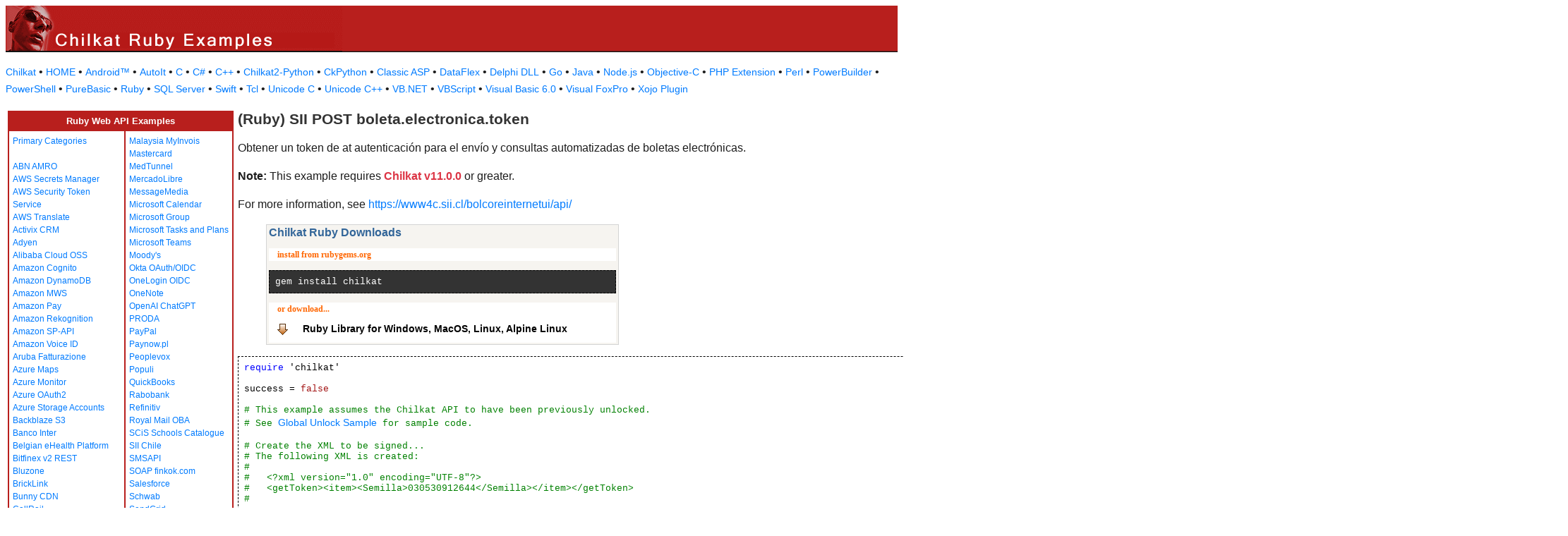

--- FILE ---
content_type: text/html
request_url: https://www.example-code.com/ruby/sii_POST_boleta_electronica_token.asp
body_size: 21363
content:

<!DOCTYPE HTML PUBLIC "-//W3C//DTD HTML 3.2//EN">
<HTML>
<head>
<title>Ruby SII POST boleta.electronica.token</title>
<meta http-equiv="Content-Type" content="text/html; charset=utf-8">
<link href="/css/detail.css" rel="stylesheet" type="text/css" />
<link href="/css/download.css" rel="stylesheet" type="text/css" />
<link href="/css/table.css" rel="stylesheet" type="text/css" />
<link href="/css/ex_new.css" rel="stylesheet" type="text/css" />
</head>

<body bgcolor="#FFFFFF">

<table width="100%" cellspacing="0" cellpadding="0" background="images/bg.gif?v=2">
  <tr> 
    <td><a href="default.asp"><img src="images/banner.gif?v=2" width="477" height="66" border="0" alt="Chilkat Examples"></a></td>
  </tr>
</table>

<p class="new-h-nav">
<a href="https://www.chilkatsoft.com">Chilkat</a> &#149; 
<a href="https://www.example-code.com/">HOME</a> &#149; <a href="/android/default.asp">Android&trade;</a>
 &#149; <a href="/autoit/default.asp">AutoIt</a>
 &#149; <a href="/C/default.asp">C</a>
 &#149; <a href="/csharp/default.asp">C#</a>
 &#149; <a href="/cpp/default.asp">C++</a>
 &#149; <a href="/chilkat2-python/default.asp">Chilkat2-Python</a>
 &#149; <a href="/python/default.asp">CkPython</a>
 &#149; <a href="/asp/default.asp">Classic ASP</a>
 &#149; <a href="/dataflex/default.asp">DataFlex</a>
 &#149; <a href="/delphiDll/default.asp">Delphi DLL</a>
 &#149; <a href="/golang/default.asp">Go</a>
 &#149; <a href="/java/default.asp">Java</a>
 &#149; <a href="/nodejs/default.asp">Node.js</a>
 &#149; <a href="/objc/default.asp">Objective-C</a>
 &#149; <a href="/phpExt/default.asp">PHP Extension</a>
 &#149; <a href="/perl/default.asp">Perl</a>
 &#149; <a href="/powerbuilder/default.asp">PowerBuilder</a>
 &#149; <a href="/powershell/default.asp">PowerShell</a>
 &#149; <a href="/purebasic/default.asp">PureBasic</a>
 &#149; <a href="/ruby/default.asp">Ruby</a>
 &#149; <a href="/sql/default.asp">SQL Server</a>
 &#149; <a href="/swift/default.asp">Swift</a>
 &#149; <a href="/tcl/default.asp">Tcl</a>
 &#149; <a href="/unicodeC/default.asp">Unicode C</a>
 &#149; <a href="/unicodeCpp/default.asp">Unicode C++</a>
 &#149; <a href="/vbnet/default.asp">VB.NET</a>
 &#149; <a href="/vbscript/default.asp">VBScript</a>
 &#149; <a href="/vb6/default.asp">Visual Basic 6.0</a>
 &#149; <a href="/foxpro/default.asp">Visual FoxPro</a>
 &#149; <a href="/xojo/default.asp">Xojo Plugin</a>

</p>
 
<table width="100%" cellspacing="0" cellpadding="3">
  <tr> 
    <td width="160" valign="top">      
<table width="320" border="1" cellspacing="0" cellpadding="5" bgcolor="#FFFFFF" bordercolor="#B81F1D" align="left">
  <tr valign="top" bgcolor="#B81F1D"> 
    <td colspan=2> 
      <div align="center"><font size="2" color="#FFFFFF"><b>Ruby Web API Examples</b></font></div>
          </td>
        </tr>
  <tr valign="top"> 
    <td> 
<a href="default.asp">Primary Categories</a><br><br>
<a href="abn_amro.asp">ABN AMRO</a><br>
<a href="awsSecretsManager.asp">AWS Secrets Manager</a><br>
<a href="aws_sts.asp">AWS Security Token Service</a><br>
<a href="aws_translate.asp">AWS Translate</a><br>
<a href="activix.asp">Activix CRM</a><br>
<a href="adyen.asp">Adyen</a><br>
<a href="aliyun_oss.asp">Alibaba Cloud OSS</a><br>
<a href="cognito.asp">Amazon Cognito</a><br>
<a href="dynamodb.asp">Amazon DynamoDB</a><br>
<a href="mws.asp">Amazon MWS</a><br>
<a href="amazon_pay.asp">Amazon Pay</a><br>
<a href="rekognition.asp">Amazon Rekognition</a><br>
<a href="sp_api.asp">Amazon SP-API</a><br>
<a href="voiceId.asp">Amazon Voice ID</a><br>
<a href="aruba_fatturazione.asp">Aruba Fatturazione</a><br>
<a href="azure_maps.asp">Azure Maps</a><br>
<a href="azure_monitor.asp">Azure Monitor</a><br>
<a href="azure_oauth2.asp">Azure OAuth2</a><br>
<a href="azure_storage_accounts.asp">Azure Storage Accounts</a><br>
<a href="backblaze_s3.asp">Backblaze S3</a><br>
<a href="banco_inter.asp">Banco Inter</a><br>
<a href="ehealth.fgov.be.asp">Belgian eHealth Platform</a><br>
<a href="bitfinex_v2_rest.asp">Bitfinex v2 REST</a><br>
<a href="bluzone.asp">Bluzone</a><br>
<a href="bricklink.asp">BrickLink</a><br>
<a href="bunny.asp">Bunny CDN</a><br>
<a href="callrail.asp">CallRail</a><br>
<a href="cardConnect.asp">CardConnect</a><br>
<a href="cerved.asp">Cerved</a><br>
<a href="clickBank.asp">ClickBank</a><br>
<a href="clickatell.asp">Clickatell</a><br>
<a href="cloudfare.asp">Cloudfare</a><br>
<a href="constantcontact.asp">Constant Contact</a><br>
<a href="datev.asp">Datev</a><br>
<a href="docusign.asp">DocuSign</a><br>
<a href="duo.asp">Duo Auth MFA</a><br>
<a href="etrade.asp">ETrade</a><br>
<a href="ecwid.asp">Ecwid</a><br>
<a href="itida.asp">Egypt ITIDA</a><br>
<a href="egypt_ereceipt.asp">Egypt eReceipt</a><br>
<a href="etsy.asp">Etsy</a><br>
<a href="facebook.asp">Facebook</a><br>
<a href="faire.asp">Faire</a><br>
<a href="frame_io.asp">Frame.io</a><br>
<a href="geoop.asp">GeoOp</a><br>
<a href="getHarvest.asp">GetHarvest</a><br>
<a href="globalpayments.asp">Global Payments</a><br>
<a href="google_people_api.asp">Google People</a><br>
<a href="googleSearchConsole.asp">Google Search Console</a><br>
<a href="googleTranslate.asp">Google Translate</a><br>
<a href="googleVision.asp">Google Vision</a><br>
<a href="nav_invoice.asp">Hungary NAV Invoicing</a><br>
<a href="ibm_text_to_speech.asp">IBM Text to Speech</a><br>
<a href="ibanity.asp">Ibanity</a><br>
<a href="intakeq.asp">IntakeQ</a><br>
<a href="jcc_cyprus.asp">JCC Cyprus</a><br>
<a href="jira.asp">Jira</a><br>
<a href="lemonsqueezy.asp">Lemon Squeezy</a><br>
<a href="lightspeed.asp">Lightspeed</a><br>
<a href="myob.asp">MYOB</a><br>
<a href="magento.asp">Magento</a><br>
<a href="mailgun.asp">Mailgun</a><br>
</td><td><a href="myinvois.asp">Malaysia MyInvois</a><br>
<a href="mastercard.asp">Mastercard</a><br>
<a href="medTunnel.asp">MedTunnel</a><br>
<a href="mercadolibre.asp">MercadoLibre</a><br>
<a href="messagemedia.asp">MessageMedia</a><br>
<a href="msGraphCalendar.asp">Microsoft Calendar</a><br>
<a href="msGraphGroup.asp">Microsoft Group</a><br>
<a href="msGraphTaskPlans.asp">Microsoft Tasks and Plans</a><br>
<a href="teams.asp">Microsoft Teams</a><br>
<a href="moodys.asp">Moody's</a><br>
<a href="okta_oauth_oidc.asp">Okta OAuth/OIDC</a><br>
<a href="onelogin_oidc.asp">OneLogin OIDC</a><br>
<a href="onenote.asp">OneNote</a><br>
<a href="openai.asp">OpenAI ChatGPT</a><br>
<a href="PRODA.asp">PRODA</a><br>
<a href="paypal.asp">PayPal</a><br>
<a href="paynow.asp">Paynow.pl</a><br>
<a href="peoplevox.asp">Peoplevox</a><br>
<a href="populi.asp">Populi</a><br>
<a href="quickbooks.asp">QuickBooks</a><br>
<a href="rabobank.asp">Rabobank</a><br>
<a href="refinitiv.asp">Refinitiv</a><br>
<a href="royalMail.asp">Royal Mail OBA</a><br>
<a href="scis.asp">SCiS Schools Catalogue</a><br>
<a href="sii.asp">SII Chile</a><br>
<a href="smsapi.asp">SMSAPI</a><br>
<a href="finkok.asp">SOAP finkok.com</a><br>
<a href="salesforce.asp">Salesforce</a><br>
<a href="schwab.asp">Schwab</a><br>
<a href="sendgrid.asp">SendGrid</a><br>
<a href="shippo.asp">Shippo</a><br>
<a href="shopify.asp">Shopify</a><br>
<a href="shopware.asp">Shopware</a><br>
<a href="shopware6.asp">Shopware 6</a><br>
<a href="simpletexting.asp">SimpleTexting</a><br>
<a href="square.asp">Square</a><br>
<a href="stripe.asp">Stripe</a><br>
<a href="sugarCRM.asp">SugarCRM</a><br>
<a href="ticketBAI.asp">TicketBAI</a><br>
<a href="tiktok_shop.asp">TikTok Shop</a><br>
<a href="trello.asp">Trello</a><br>
<a href="twilio.asp">Twilio</a><br>
<a href="ups.asp">UPS</a><br>
<a href="UniPin.asp">UniPin</a><br>
<a href="verifactu.asp">Verifactu</a><br>
<a href="voicebase.asp">VoiceBase</a><br>
<a href="vonage.asp">Vonage</a><br>
<a href="watrend.asp">WaTrend</a><br>
<a href="walmart_v3.asp">Walmart v3</a><br>
<a href="wasabi.asp">Wasabi</a><br>
<a href="whatsapp.asp">WhatsApp</a><br>
<a href="wix.asp">WiX</a><br>
<a href="woocommerce.asp">WooCommerce</a><br>
<a href="wordpress.asp">WordPress</a><br>
<a href="xero.asp">Xero</a><br>
<a href="yahooMail.asp">Yahoo Mail</a><br>
<a href="yapily.asp">Yapily</a><br>
<a href="yousign.asp">Yousign</a><br>
<a href="zatca.asp">ZATCA</a><br>
<a href="zendesk.asp">Zendesk</a><br>
<a href="zoom.asp">Zoom</a><br>
<a href="aaa_misc.asp">_Miscellaneous_</a><br>
<a href="ebay.asp">eBay</a><br>
<a href="effectconnect.asp">effectconnect</a><br>
<a href="hacienda_cr.asp">hacienda.go.cr</a><br>

<p></p>
<p>&nbsp;</p>
<p>&nbsp;</p>
<p>&nbsp;</p>
          </td>
        </tr>
      </table>
      
      
 
</td>
    <td valign="top"> 
      <h1><b>(Ruby) SII POST boleta.electronica.token</b></h1>
      
      <p>Obtener un token de at autenticación para el envío y consultas automatizadas de boletas electrónicas.<p><b>Note:</b> This example requires <span style="color: #dc3545; font-weight: bold">Chilkat v11.0.0</span> or greater.</p></p><p>For more information, see <a href="https://www4c.sii.cl/bolcoreinternetui/api/">https://www4c.sii.cl/bolcoreinternetui/api/</a></p>
		<blockquote><table class="reference" width="500"><tr><td valign="top" colspan="3">
   <h2 id="subhdr">Chilkat Ruby Downloads</h2>
   		<p class="button">install from rubygems.org</p>
   		<pre style="background-color: #333333; color: white; font-family: 'Courier New', monospace;">gem install chilkat</pre>
		<p class="button">or download... <a href="http://www.chilkatsoft.com/ruby.asp">Ruby Library for  Windows, MacOS, Linux, Alpine Linux</a></p>
   </td></tr>
</table>

</blockquote>
      <pre id="exCode"><span id="keyw">require</span> 'chilkat'

success = <span id="lit">false</span>

<span id="cmt"># This example assumes the Chilkat API to have been previously unlocked.</span>
<span id="cmt"># See <a href="global_unlock.asp">Global Unlock Sample</a> for sample code.</span>

<span id="cmt"># Create the XML to be signed...</span>
<span id="cmt"># The following XML is created:</span>
<span id="cmt"># </span>
<span id="cmt">#   &lt;?xml version=&quot;1.0&quot; encoding=&quot;UTF-8&quot;?&gt;</span>
<span id="cmt">#   &lt;getToken&gt;&lt;item&gt;&lt;Semilla&gt;030530912644&lt;/Semilla&gt;&lt;/item&gt;&lt;/getToken&gt;</span>
<span id="cmt"># </span>
xmlToSign = <span id="dtyp">Chilkat::<a target="_top" href="https://www.chilkatsoft.com/refdoc/rubyCkXmlRef.html"><a target="_top" href="https://www.chilkatsoft.com/refdoc/rubyCkXmlRef.html">CkXml</a></a></span>.new()
xmlToSign.<span id="dtyp">put_Tag</span>(<span id="lit">&quot;getToken&quot;</span>)
xmlToSign.<span id="dtyp">UpdateChildContent</span>(<span id="lit">&quot;item|Semilla&quot;</span>,<span id="lit">&quot;030530912644&quot;</span>)

<span id="cmt"># Sign the XML.</span>
<span id="cmt"># </span>
<span id="cmt"># We wish to create the following signed XML:</span>

<span id="cmt">#   &lt;?xml version=&quot;1.0&quot; encoding=&quot;UTF-8&quot;?&gt;</span>
<span id="cmt">#   &lt;getToken&gt;</span>
<span id="cmt">#   	&lt;item&gt;</span>
<span id="cmt">#   		&lt;Semilla&gt;030530912644&lt;/Semilla&gt;</span>
<span id="cmt">#   	&lt;/item&gt;</span>
<span id="cmt">#   	&lt;Signature xmlns=&quot;http://www.w3.org/2000/09/xmldsig#&quot;&gt;</span>
<span id="cmt">#   		&lt;SignedInfo&gt;</span>
<span id="cmt">#   			&lt;CanonicalizationMethod Algorithm=&quot;http://www.w3.org/TR/2001/REC-xml-c14n-20010315&quot;&gt;</span>
<span id="cmt">#   			&lt;/CanonicalizationMethod&gt;</span>
<span id="cmt">#   			&lt;SignatureMethod Algorithm=&quot;http://www.w3.org/2000/09/xmldsig#rsa-sha1&quot;&gt;</span>
<span id="cmt">#   			&lt;/SignatureMethod&gt;</span>
<span id="cmt">#   			&lt;Reference URI=&quot;&quot;&gt;</span>
<span id="cmt">#   				&lt;Transforms&gt;</span>
<span id="cmt">#   					&lt;Transform Algorithm=&quot;http://www.w3.org/2000/09/xmldsig#enveloped-signature&quot;&gt;</span>
<span id="cmt">#   					&lt;/Transform&gt;</span>
<span id="cmt">#   				&lt;/Transforms&gt;</span>
<span id="cmt">#   				&lt;DigestMethod Algorithm=&quot;http://www.w3.org/2000/09/xmldsig#sha1&quot;&gt;</span>
<span id="cmt">#   				&lt;/DigestMethod&gt;</span>
<span id="cmt">#   				&lt;DigestValue&gt;l2s9BqLppHaWo+w1Al1J5SsYScs=&lt;/DigestValue&gt;</span>
<span id="cmt">#   			&lt;/Reference&gt;</span>
<span id="cmt">#   		&lt;/SignedInfo&gt;</span>
<span id="cmt">#   		&lt;SignatureValue&gt;jlbzatIIBLW8AjH++5uVTTrGIMVwGButuoAR88y/hvSc1+6/eW1K864fK3cKi76oArqk7lAM4pP okoXme0JT/hRXXGo6ecuKzO18z2WfPWwgnN0f3ac03TDu7PwfqiDG9mhQpYfIkNp6GNJIiqlg9PG2w1fOJ1QoypsrQmKq6 YU=&lt;/SignatureValue&gt;</span>
<span id="cmt">#   		&lt;KeyInfo&gt;</span>
<span id="cmt">#   			&lt;KeyValue&gt;</span>
<span id="cmt">#   				&lt;RSAKeyValue&gt;</span>
<span id="cmt">#   					&lt;Modulus&gt;2Pb4kEB19m7NmOUYew9f36325yrTLTPMU7qzYG2A0/BsubxDdgQw2Op0x6zXvOVX sYI9KkPXtD5orKJMjwxYRv9wUWdyiE776Rv4ljfJO7EQhIK1fDQDnPt0HefBS06Xzg2QLBvLR+pe1vc6C02Dr99v+lnLA8 mnZiJlRHndhNU=&lt;/Modulus&gt;</span>
<span id="cmt">#   					&lt;Exponent&gt;AQAB&lt;/Exponent&gt;</span>
<span id="cmt">#   				&lt;/RSAKeyValue&gt;</span>
<span id="cmt">#   			&lt;/KeyValue&gt;</span>
<span id="cmt">#   			&lt;X509Data&gt;</span>
<span id="cmt">#   				&lt;X509Certificate&gt;MIIF1DCCBLygAwIBAgIDAQNtMA0GCSqGSIb3DQEBBQUAMIHGMQswCQYDVQQG</span>
<span id="cmt">#   EwJDTDEYMBYGA1UEChMPQWNlcHRhLmNvbSBTLkEuMTgwNgYDVQQLEy9BdXRv</span>
<span id="cmt">#   cmlkYWQgY2VydGlmaWNhZG9yYSBDbGFzZSAzIHBlcnNvbmEgbmF0dXJhbDFD</span>
<span id="cmt">#   MEEGA1UEAxM6QWNlcHRhLmNvbSBBdXRvcmlkYWQgY2VydGlmaWNhZG9yYSBD</span>
<span id="cmt">#   bGFzZSAzIHBlcnNvbmEgbmF0dXJhbDEeMBwGCSqGSIb3DQEJARYPaW5mb0Bh</span>
<span id="cmt">#   Y2VwdGEuY29tMB4XDTAxMDkyNTIxMDgxMloXDTAyMDkyNTIxMDgxMlowgZ8x</span>
<span id="cmt">#   CzAJBgNVBAYTAkNMMRgwFgYDVQQKEw9BY2VwdGEuY29tIFMuQS4xLDAqBgNV</span>
<span id="cmt">#   BAsTI0NlcnRpZmljYWRvIENsYXNlIDMgUGVyc29uYSBOYXR1cmFsMRwwGgYJ</span>
<span id="cmt">#   KoZIhvcNAQkBFg1uY2hlbGVAc2lpLmNsMSowKAYDVQQDEyFOSUNPTEFTIFpB</span>
<span id="cmt">#   UFJJQU4gQ0hFTEVCSUZTS0kgQkFFWkEwgZ8wDQYJKoZIhvcNAQEBBQADgY0A</span>
<span id="cmt">#   MIGJAoGBANj2+JBAdfZuzZjlGHsPX9+t9ucq0y0zzFO6s2BtgNPwbLm8Q3YE</span>
<span id="cmt">#   MNjqdMes17zlV7GCPSpD17Q+aKyiTI8MWEb/cFFncohO++kb+JY3yTuxEISC</span>
<span id="cmt">#   tXw0A5z7dB3nwUtOl84NkCwby0fqXtb3OgtNg6/fb/pZywPJp2YiZUR53YTV</span>
<span id="cmt">#   AgMBAAGjggJyMIICbjAdBggrBgEEAbVrDwQRFg9BY2VwdGEuY29tIFMuQS4w</span>
<span id="cmt">#   JQYDVR0RBB4wHKAaBggrBgEEAcEBAaAOFgwxMC40MTEuODcxLTIwDwYIKwYB</span>
<span id="cmt">#   Jh0z1DR3Pl3xOiaFIjSXsQO2PSzcA3wZXYF+KDrMul8e5lAF2NNiLmMVtXEx</span>
<span id="cmt">#   ZykMaTGGWS0ZETDhJmBwEZGpP4+lt/JhgwF1Sb6wdrXp7MFCJUc1Tj+/5JqH</span>
<span id="cmt">#   1kP0E63/hVElrcP0g8Zn8Z+vr/PMGW1kKgE0IyS4iJ8eIhNSK5phFyKJUn0l</span>
<span id="cmt">#   BmIZX7u89d5u7X8=</span>
<span id="cmt">#   &lt;/X509Certificate&gt;</span>
<span id="cmt">#   			&lt;/X509Data&gt;</span>
<span id="cmt">#   		&lt;/KeyInfo&gt;</span>
<span id="cmt">#   	&lt;/Signature&gt;</span>
<span id="cmt">#   &lt;/getToken&gt;</span>

gen = <span id="dtyp">Chilkat::<a target="_top" href="https://www.chilkatsoft.com/refdoc/rubyCkXmlDSigGenRef.html"><a target="_top" href="https://www.chilkatsoft.com/refdoc/rubyCkXmlDSigGenRef.html">CkXmlDSigGen</a></a></span>.new()

gen.<span id="dtyp">put_SigLocation</span>(<span id="lit">&quot;getToken&quot;</span>)
gen.<span id="dtyp">put_SigLocationMod</span>(<span id="lit">0</span>)
gen.<span id="dtyp">put_SigNamespacePrefix</span>(<span id="lit">&quot;&quot;</span>)
gen.<span id="dtyp">put_SigNamespaceUri</span>(<span id="lit">&quot;http://www.w3.org/2000/09/xmldsig#&quot;</span>)
gen.<span id="dtyp">put_SignedInfoCanonAlg</span>(<span id="lit">&quot;C14N&quot;</span>)
gen.<span id="dtyp">put_SignedInfoDigestMethod</span>(<span id="lit">&quot;sha1&quot;</span>)

<span id="cmt"># -------- Reference 1 --------</span>
gen.<span id="dtyp">AddSameDocRef</span>(<span id="lit">&quot;&quot;</span>,<span id="lit">&quot;sha1&quot;</span>,<span id="lit">&quot;&quot;</span>,<span id="lit">&quot;&quot;</span>,<span id="lit">&quot;&quot;</span>)

<span id="cmt"># Provide a certificate + private key. (PFX password is test123)</span>
cert = <span id="dtyp">Chilkat::<a target="_top" href="https://www.chilkatsoft.com/refdoc/rubyCkCertRef.html"><a target="_top" href="https://www.chilkatsoft.com/refdoc/rubyCkCertRef.html">CkCert</a></a></span>.new()
success = cert.<span id="dtyp">LoadPfxFile</span>(<span id="lit">&quot;qa_data/pfx/cert_test123.pfx&quot;</span>,<span id="lit">&quot;test123&quot;</span>)
<span id="keyw">if</span> (success == <span id="lit">false</span>)
    <span id="keyw">print</span> cert.<span id="dtyp">lastErrorText</span>() + &quot;\n&quot;;
    <span id="keyw">exit</span>
<span id="keyw">end</span>

gen.<span id="dtyp">SetX509Cert</span>(cert,<span id="lit">true</span>)

gen.<span id="dtyp">put_KeyInfoType</span>(<span id="lit">&quot;X509Data+KeyValue&quot;</span>)
gen.<span id="dtyp">put_X509Type</span>(<span id="lit">&quot;Certificate&quot;</span>)

<span id="cmt"># Load XML to be signed...</span>
sbXml = <span id="dtyp">Chilkat::<a target="_top" href="https://www.chilkatsoft.com/refdoc/rubyCkStringBuilderRef.html"><a target="_top" href="https://www.chilkatsoft.com/refdoc/rubyCkStringBuilderRef.html">CkStringBuilder</a></a></span>.new()
xmlToSign.<span id="dtyp">GetXmlSb</span>(sbXml)

gen.<span id="dtyp">put_Behaviors</span>(<span id="lit">&quot;IndentedSignature&quot;</span>)

<span id="cmt"># Sign the XML...</span>
success = gen.<span id="dtyp">CreateXmlDSigSb</span>(sbXml)
<span id="keyw">if</span> (success == <span id="lit">false</span>)
    <span id="keyw">print</span> gen.<span id="dtyp">lastErrorText</span>() + &quot;\n&quot;;
    <span id="keyw">exit</span>
<span id="keyw">end</span>

<span id="keyw">print</span> sbXml.<span id="dtyp">getAsString</span>() + &quot;\n&quot;;

<span id="cmt"># Send the POST with signed XML in the request body</span>
http = <span id="dtyp">Chilkat::<a target="_top" href="https://www.chilkatsoft.com/refdoc/rubyCkHttpRef.html"><a target="_top" href="https://www.chilkatsoft.com/refdoc/rubyCkHttpRef.html">CkHttp</a></a></span>.new()

http.<span id="dtyp">SetRequestHeader</span>(<span id="lit">&quot;accept&quot;</span>,<span id="lit">&quot;application/xml&quot;</span>)

<span id="cmt"># Use one of the following domains, depending on the environment:</span>
<span id="cmt"># apicert.sii.cl  - Certification Environment</span>
<span id="cmt"># api.sii.cl      - Production Environment</span>
url = <span id="lit">&quot;https://apicert.sii.cl/recursos/v1/boleta.electronica.token&quot;</span>
resp = <span id="dtyp">Chilkat::<a target="_top" href="https://www.chilkatsoft.com/refdoc/rubyCkHttpResponseRef.html"><a target="_top" href="https://www.chilkatsoft.com/refdoc/rubyCkHttpResponseRef.html">CkHttpResponse</a></a></span>.new()
success = http.<span id="dtyp">HttpSb</span>(<span id="lit">&quot;POST&quot;</span>,url,sbXml,<span id="lit">&quot;utf-8&quot;</span>,<span id="lit">&quot;application/xml&quot;</span>,resp)
<span id="keyw">if</span> (success == <span id="lit">false</span>)
    <span id="keyw">print</span> http.<span id="dtyp">lastErrorText</span>() + &quot;\n&quot;;
    <span id="keyw">exit</span>
<span id="keyw">end</span>

<span id="cmt"># Examine the response status code:</span>
<span id="keyw">print</span> <span id="lit">&quot;response status code = &quot;</span> + resp.<span id="dtyp">get_StatusCode</span>().to_s() + &quot;\n&quot;;

<span id="cmt"># Examine the response body:</span>
<span id="keyw">print</span> <span id="lit">&quot;response body: &quot;</span> + resp.<span id="dtyp">bodyStr</span>() + &quot;\n&quot;;

<span id="cmt"># We expect a response like this:</span>
<span id="cmt">#   &lt;?xml version=&quot;1.0&quot; encoding=&quot;UTF-8&quot;?&gt;</span>
<span id="cmt">#   &lt;SII:RESPUESTA xmlns:SII=&quot;http://www.sii.cl/XMLSchema&quot;&gt;</span>
<span id="cmt">#   	&lt;SII:RESP_HDR&gt;</span>
<span id="cmt">#   		&lt;ESTADO&gt;00&lt;/ESTADO&gt;</span>
<span id="cmt">#   		&lt;GLOSA&gt;Token Creado&lt;/GLOSA&gt;</span>
<span id="cmt">#   	&lt;/SII:RESP_HDR&gt;</span>
<span id="cmt">#   	&lt;SII:RESP_BODY&gt;</span>
<span id="cmt">#   		&lt;TOKEN&gt;XAuSbYXiNh9Ik&lt;/TOKEN&gt;</span>
<span id="cmt">#   	&lt;/SII:RESP_BODY&gt;</span>
<span id="cmt">#   &lt;/SII:RESPUESTA&gt;</span>

<span id="cmt"># Parse the XML response.</span>
xml = <span id="dtyp">Chilkat::<a target="_top" href="https://www.chilkatsoft.com/refdoc/rubyCkXmlRef.html"><a target="_top" href="https://www.chilkatsoft.com/refdoc/rubyCkXmlRef.html">CkXml</a></a></span>.new()
xml.<span id="dtyp">LoadXml</span>(resp.<span id="dtyp">bodyStr</span>())
ESTADO = xml.<span id="dtyp">GetChildIntValue</span>(<span id="lit">&quot;SII:RESP_HDR|ESTADO&quot;</span>)
GLOSA = xml.<span id="dtyp">getChildContent</span>(<span id="lit">&quot;SII:RESP_HDR|GLOSA&quot;</span>)
TOKEN = xml.<span id="dtyp">getChildContent</span>(<span id="lit">&quot;SII:RESP_BODY|TOKEN&quot;</span>)

</pre>
    </td>
  </tr>
</table>

<table width="100%" border="0" cellspacing="0" cellpadding="3" bgcolor="#B81F1D">
  <tr>
    <td>&nbsp; </td>
  </tr>
</table>

<p align="center"><font size="1" color="#999999">&copy; 
  2000-2025 Chilkat Software, Inc. All Rights Reserved.</font></p>
 
</body>
</html>
